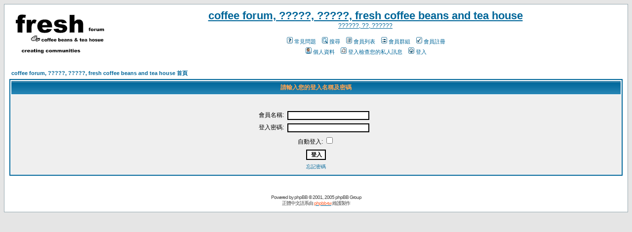

--- FILE ---
content_type: text/html; charset=utf-8
request_url: http://hkcoffee.com/phpbb2/login.php?redirect=profile.php&mode=editprofile&sid=23fbfdd4e5b1e74bc01c406c499a151c
body_size: 4253
content:
<!DOCTYPE HTML PUBLIC "-//W3C//DTD HTML 4.01 Transitional//EN">
<html dir="LTR">
<head>
<meta http-equiv="Content-Type" content="text/html; charset=big5">
<meta http-equiv="Content-Style-Type" content="text/css">

<link rel="top" href="./index.php?sid=9fe80491a0cee55c0fbca22088c4b00b" title="coffee forum, ?????, ?????, fresh coffee beans and tea house 首頁" />
<link rel="search" href="./search.php?sid=9fe80491a0cee55c0fbca22088c4b00b" title="搜尋" />
<link rel="help" href="./faq.php?sid=9fe80491a0cee55c0fbca22088c4b00b" title="常見問題" />
<link rel="author" href="./memberlist.php?sid=9fe80491a0cee55c0fbca22088c4b00b" title="會員列表" />

<title>coffee forum, ?????, ?????, fresh coffee beans and tea house :: 登入</title>
<!-- link rel="stylesheet" href="templates/subSilver/subSilver.css" type="text/css" -->
<style type="text/css">
<!--
/*
  The original subSilver Theme for phpBB version 2+
  Created by subBlue design
  http://www.subBlue.com

  NOTE: These CSS definitions are stored within the main page body so that you can use the phpBB2
  theme administration centre. When you have finalised your style you could cut the final CSS code
  and place it in an external file, deleting this section to save bandwidth.
*/

/* General page style. The scroll bar colours only visible in IE5.5+ */
body {
	background-color: #E5E5E5;
	scrollbar-face-color: #DEE3E7;
	scrollbar-highlight-color: #FFFFFF;
	scrollbar-shadow-color: #DEE3E7;
	scrollbar-3dlight-color: #D1D7DC;
	scrollbar-arrow-color:  #006699;
	scrollbar-track-color: #EFEFEF;
	scrollbar-darkshadow-color: #98AAB1;
}

/* General font families for common tags */
font,th,td,p { font-family: Verdana, Arial, Helvetica, sans-serif }
a:link,a:active,a:visited { color : #006699; }
a:hover		{ text-decoration: underline; color : #DD6900; }
hr	{ height: 0px; border: solid #D1D7DC 0px; border-top-width: 1px;}

/* This is the border line & background colour round the entire page */
.bodyline	{ background-color: #FFFFFF; border: 1px #98AAB1 solid; }

/* This is the outline round the main forum tables */
.forumline	{ background-color: #FFFFFF; border: 2px #006699 solid; }

/* Main table cell colours and backgrounds */
td.row1	{ background-color: #EFEFEF; }
td.row2	{ background-color: #DEE3E7; }
td.row3	{ background-color: #D1D7DC; }

/*
  This is for the table cell above the Topics, Post & Last posts on the index.php page
  By default this is the fading out gradiated silver background.
  However, you could replace this with a bitmap specific for each forum
*/
td.rowpic {
		background-color: #FFFFFF;
		background-image: url(templates/subSilver/images/cellpic2.jpg);
		background-repeat: repeat-y;
}

/* Header cells - the blue and silver gradient backgrounds */
th	{
	color: #FFA34F; font-size: 11px; font-weight : bold;
	background-color: #006699; height: 25px;
	background-image: url(templates/subSilver/images/cellpic3.gif);
}

td.cat,td.catHead,td.catSides,td.catLeft,td.catRight,td.catBottom {
			background-image: url(templates/subSilver/images/cellpic1.gif);
			background-color:#D1D7DC; border: #FFFFFF; border-style: solid; height: 28px;
}

/*
  Setting additional nice inner borders for the main table cells.
  The names indicate which sides the border will be on.
  Don't worry if you don't understand this, just ignore it :-)
*/
td.cat,td.catHead,td.catBottom {
	height: 29px;
	border-width: 0px 0px 0px 0px;
}
th.thHead,th.thSides,th.thTop,th.thLeft,th.thRight,th.thBottom,th.thCornerL,th.thCornerR {
	font-weight: bold; border: #FFFFFF; border-style: solid; height: 28px;
}
td.row3Right,td.spaceRow {
	background-color: #D1D7DC; border: #FFFFFF; border-style: solid;
}

th.thHead,td.catHead { font-size: 12px; border-width: 1px 1px 0px 1px; }
th.thSides,td.catSides,td.spaceRow	 { border-width: 0px 1px 0px 1px; }
th.thRight,td.catRight,td.row3Right	 { border-width: 0px 1px 0px 0px; }
th.thLeft,td.catLeft	  { border-width: 0px 0px 0px 1px; }
th.thBottom,td.catBottom  { border-width: 0px 1px 1px 1px; }
th.thTop	 { border-width: 1px 0px 0px 0px; }
th.thCornerL { border-width: 1px 0px 0px 1px; }
th.thCornerR { border-width: 1px 1px 0px 0px; }

/* The largest text used in the index page title and toptic title etc. */
.maintitle	{
	font-weight: bold; font-size: 22px; font-family: "Trebuchet MS",Verdana, Arial, Helvetica, sans-serif;
	text-decoration: none; line-height : 120%; color : #000000;
}

/* General text */
.gen { font-size : 12px; }
.genmed { font-size : 11px; }
.gensmall { font-size : 10px; }
.gen,.genmed,.gensmall { color : #000000; }
a.gen,a.genmed,a.gensmall { color: #006699; text-decoration: none; }
a.gen:hover,a.genmed:hover,a.gensmall:hover	{ color: #DD6900; text-decoration: underline; }

/* The register, login, search etc links at the top of the page */
.mainmenu		{ font-size : 11px; color : #000000 }
a.mainmenu		{ text-decoration: none; color : #006699;  }
a.mainmenu:hover{ text-decoration: underline; color : #DD6900; }

/* Forum category titles */
.cattitle		{ font-weight: bold; font-size: 12px ; letter-spacing: 1px; color : #006699}
a.cattitle		{ text-decoration: none; color : #006699; }
a.cattitle:hover{ text-decoration: underline; }

/* Forum title: Text and link to the forums used in: index.php */
.forumlink		{ font-weight: bold; font-size: 12px; color : #006699; }
a.forumlink 	{ text-decoration: none; color : #006699; }
a.forumlink:hover{ text-decoration: underline; color : #DD6900; }

/* Used for the navigation text, (Page 1,2,3 etc) and the navigation bar when in a forum */
.nav			{ font-weight: bold; font-size: 11px; color : #000000;}
a.nav			{ text-decoration: none; color : #006699; }
a.nav:hover		{ text-decoration: underline; }

/* titles for the topics: could specify viewed link colour too */
.topictitle,h1,h2	{ font-weight: bold; font-size: 11px; color : #000000; }
a.topictitle:link   { text-decoration: none; color : #006699; }
a.topictitle:visited { text-decoration: none; color : #5493B4; }
a.topictitle:hover	{ text-decoration: underline; color : #DD6900; }

/* Name of poster in viewmsg.php and viewtopic.php and other places */
.name			{ font-size : 11px; color : #000000;}

/* Location, number of posts, post date etc */
.postdetails		{ font-size : 10px; color : #000000; }

/* The content of the posts (body of text) */
.postbody { font-size : 12px; line-height: 18px}
a.postlink:link	{ text-decoration: none; color : #006699 }
a.postlink:visited { text-decoration: none; color : #5493B4; }
a.postlink:hover { text-decoration: underline; color : #DD6900}

/* Quote & Code blocks */
.code {
	font-family: Courier, 'Courier New', sans-serif; font-size: 11px; color: #006600;
	background-color: #FAFAFA; border: #D1D7DC; border-style: solid;
	border-left-width: 1px; border-top-width: 1px; border-right-width: 1px; border-bottom-width: 1px
}

.quote {
	font-family: Verdana, Arial, Helvetica, sans-serif; font-size: 11px; color: #444444; line-height: 125%;
	background-color: #FAFAFA; border: #D1D7DC; border-style: solid;
	border-left-width: 1px; border-top-width: 1px; border-right-width: 1px; border-bottom-width: 1px
}

/* Copyright and bottom info */
.copyright		{ font-size: 10px; font-family: Verdana, Arial, Helvetica, sans-serif; color: #444444; letter-spacing: -1px;}
a.copyright		{ color: #444444; text-decoration: none;}
a.copyright:hover { color: #000000; text-decoration: underline;}

/* Form elements */
input,textarea, select {
	color : #000000;
	font: normal 11px Verdana, Arial, Helvetica, sans-serif;
	border-color : #000000;
}

/* The text input fields background colour */
input.post, textarea.post, select {
	background-color : #FFFFFF;
}

input { text-indent : 2px; }

/* The buttons used for bbCode styling in message post */
input.button {
	background-color : #EFEFEF;
	color : #000000;
	font-size: 11px; font-family: Verdana, Arial, Helvetica, sans-serif;
}

/* The main submit button option */
input.mainoption {
	background-color : #FAFAFA;
	font-weight : bold;
}

/* None-bold submit button */
input.liteoption {
	background-color : #FAFAFA;
	font-weight : normal;
}

/* This is the line in the posting page which shows the rollover
  help line. This is actually a text box, but if set to be the same
  colour as the background no one will know ;)
*/
.helpline { background-color: #DEE3E7; border-style: none; }

/* Import the fancy styles for IE only (NS4.x doesn't use the @import function) */
@import url("templates/subSilver/formIE.css");
-->
</style>
</head>
<body bgcolor="#E5E5E5" text="#000000" link="#006699" vlink="#5493B4">

<a name="top"></a>

<table width="100%" cellspacing="0" cellpadding="10" border="0" align="center">
	<tr>
		<td class="bodyline"><table width="100%" cellspacing="0" cellpadding="0" border="0">
			<tr>
				<td><a href="http://hkcoffee.com/ch_main.html"><img src="templates/subSilver/images/logo_phpBB.gif" border="0" alt="coffee forum, ?????, ?????, fresh coffee beans and tea house 首頁" vspace="1" /></a></td>
				<td align="center" width="100%" valign="middle"><span class="maintitle"><a href="http://hkcoffee.com/ch_main.html">coffee forum, ?????, ?????, fresh coffee beans and tea house</a></span><br /><span class="gen"><a href="http://hkcoffee.com/ch_main.html">??????, ??, ??????</a><br />&nbsp; </span>
				<table cellspacing="0" cellpadding="2" border="0">
					<tr>
						<td align="center" valign="top" nowrap="nowrap"><span class="mainmenu">&nbsp;<a href="faq.php?sid=9fe80491a0cee55c0fbca22088c4b00b" class="mainmenu"><img src="templates/subSilver/images/icon_mini_faq.gif" width="12" height="13" border="0" alt="常見問題" hspace="3" />常見問題</a>&nbsp; &nbsp;<a href="search.php?sid=9fe80491a0cee55c0fbca22088c4b00b" class="mainmenu"><img src="templates/subSilver/images/icon_mini_search.gif" width="12" height="13" border="0" alt="搜尋" hspace="3" />搜尋</a>&nbsp; &nbsp;<a href="memberlist.php?sid=9fe80491a0cee55c0fbca22088c4b00b" class="mainmenu"><img src="templates/subSilver/images/icon_mini_members.gif" width="12" height="13" border="0" alt="會員列表" hspace="3" />會員列表</a>&nbsp; &nbsp;<a href="groupcp.php?sid=9fe80491a0cee55c0fbca22088c4b00b" class="mainmenu"><img src="templates/subSilver/images/icon_mini_groups.gif" width="12" height="13" border="0" alt="會員群組" hspace="3" />會員群組</a>&nbsp;
						&nbsp;<a href="profile.php?mode=register&amp;sid=9fe80491a0cee55c0fbca22088c4b00b" class="mainmenu"><img src="templates/subSilver/images/icon_mini_register.gif" width="12" height="13" border="0" alt="會員註冊" hspace="3" />會員註冊</a>&nbsp;
						</span></td>
					</tr>
					<tr>
						<td height="25" align="center" valign="top" nowrap="nowrap"><span class="mainmenu">&nbsp;<a href="profile.php?mode=editprofile&amp;sid=9fe80491a0cee55c0fbca22088c4b00b" class="mainmenu"><img src="templates/subSilver/images/icon_mini_profile.gif" width="12" height="13" border="0" alt="個人資料" hspace="3" />個人資料</a>&nbsp; &nbsp;<a href="privmsg.php?folder=inbox&amp;sid=9fe80491a0cee55c0fbca22088c4b00b" class="mainmenu"><img src="templates/subSilver/images/icon_mini_message.gif" width="12" height="13" border="0" alt="登入檢查您的私人訊息" hspace="3" />登入檢查您的私人訊息</a>&nbsp; &nbsp;<a href="login.php?sid=9fe80491a0cee55c0fbca22088c4b00b" class="mainmenu"><img src="templates/subSilver/images/icon_mini_login.gif" width="12" height="13" border="0" alt="登入" hspace="3" />登入</a>&nbsp;</span></td>
					</tr>
				</table></td>
			</tr>
		</table>

		<br />


<form action="login.php?sid=9fe80491a0cee55c0fbca22088c4b00b" method="post" target="_top">

<table width="100%" cellspacing="2" cellpadding="2" border="0" align="center">
  <tr>
	<td align="left" class="nav"><a href="index.php?sid=9fe80491a0cee55c0fbca22088c4b00b" class="nav">coffee forum, ?????, ?????, fresh coffee beans and tea house 首頁</a></td>
  </tr>
</table>

<table width="100%" cellpadding="4" cellspacing="1" border="0" class="forumline" align="center">
  <tr>
	<th height="25" class="thHead" nowrap="nowrap">請輸入您的登入名稱及密碼</th>
  </tr>
  <tr>
	<td class="row1"><table border="0" cellpadding="3" cellspacing="1" width="100%">
		  <tr>
			<td colspan="2" align="center">&nbsp;</td>
		  </tr>
		  <tr>
			<td width="45%" align="right"><span class="gen">會員名稱:</span></td>
			<td>
			  <input type="text" class="post" name="username" size="25" maxlength="40" value="" />
			</td>
		  </tr>
		  <tr>
			<td align="right"><span class="gen">登入密碼:</span></td>
			<td>
			  <input type="password" class="post" name="password" size="25" maxlength="32" />
			</td>
		  </tr>
		  <tr align="center">
			<td colspan="2"><span class="gen">自動登入: <input type="checkbox" name="autologin" /></span></td>
		  </tr>
		  <tr align="center">
			<td colspan="2"><input type="hidden" name="redirect" value="profile.php?mode=editprofile" /><input type="submit" name="login" class="mainoption" value="登入" /></td>
		  </tr>
		  <tr align="center">
			<td colspan="2"><span class="gensmall"><a href="profile.php?mode=sendpassword&amp;sid=9fe80491a0cee55c0fbca22088c4b00b" class="gensmall">忘記密碼</a></span></td>
		  </tr>
		</table></td>
  </tr>
</table>

</form>


<div align="center"><span class="copyright"><br /><br />
<!--
	We request you retain the full copyright notice below including the link to www.phpbb.com.
	This not only gives respect to the large amount of time given freely by the developers
	but also helps build interest, traffic and use of phpBB 2.0. If you cannot (for good
	reason) retain the full copyright we request you at least leave in place the
	Powered by phpBB line, with phpBB linked to www.phpbb.com. If you refuse
	to include even this then support on our forums may be affected.

	The phpBB Group : 2002
// -->
Powered by <a href="http://www.phpbb.com/" target="_phpbb" class="copyright">phpBB</a> &copy; 2001, 2005 phpBB Group<br />正體中文語系由&nbsp;<a href="http://phpbb-tw.net/"><span style="color:#FF6633">phpbb-tw</span></a>&nbsp;維護製作</span></div>
		</td>
	</tr>
</table>

</body>
</html>

